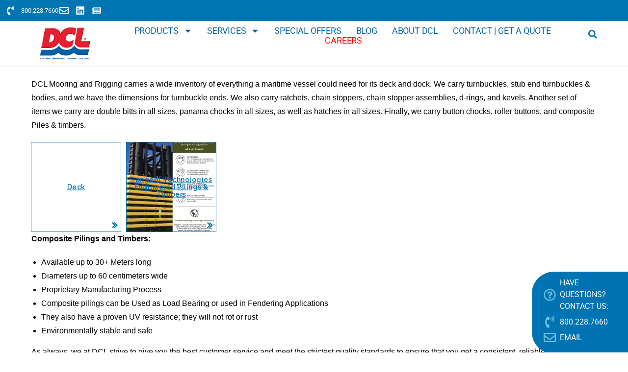

--- FILE ---
content_type: text/css
request_url: https://dcl-usa.com/wp-content/uploads/elementor/css/post-3163.css?ver=1768949472
body_size: 712
content:
.elementor-3163 .elementor-element.elementor-element-345065b0 > .elementor-container > .elementor-column > .elementor-widget-wrap{align-content:center;align-items:center;}.elementor-3163 .elementor-element.elementor-element-345065b0:not(.elementor-motion-effects-element-type-background), .elementor-3163 .elementor-element.elementor-element-345065b0 > .elementor-motion-effects-container > .elementor-motion-effects-layer{background-color:#0074B2;}.elementor-3163 .elementor-element.elementor-element-345065b0, .elementor-3163 .elementor-element.elementor-element-345065b0 > .elementor-background-overlay{border-radius:45px 0px 0px 45px;}.elementor-3163 .elementor-element.elementor-element-345065b0{transition:background 0.3s, border 0.3s, border-radius 0.3s, box-shadow 0.3s;padding:0px 10px 10px 10px;overflow:visible;}.elementor-3163 .elementor-element.elementor-element-345065b0 > .elementor-background-overlay{transition:background 0.3s, border-radius 0.3s, opacity 0.3s;}.elementor-3163 .elementor-element.elementor-element-4da331a3 > .elementor-widget-wrap > .elementor-widget:not(.elementor-widget__width-auto):not(.elementor-widget__width-initial):not(:last-child):not(.elementor-absolute){margin-block-end:11px;}.elementor-3163 .elementor-element.elementor-element-4da331a3 > .elementor-element-populated{padding:11px 11px 11px 11px;}.elementor-widget-heading .elementor-heading-title{font-family:var( --e-global-typography-primary-font-family ), Sans-serif;font-weight:var( --e-global-typography-primary-font-weight );color:var( --e-global-color-primary );}.elementor-3163 .elementor-element.elementor-element-5477920 .elementor-heading-title{font-family:"Viga", Sans-serif;font-size:14px;font-weight:normal;line-height:1.5em;color:#000000;}.elementor-widget-icon-list .elementor-icon-list-item:not(:last-child):after{border-color:var( --e-global-color-text );}.elementor-widget-icon-list .elementor-icon-list-icon i{color:var( --e-global-color-primary );}.elementor-widget-icon-list .elementor-icon-list-icon svg{fill:var( --e-global-color-primary );}.elementor-widget-icon-list .elementor-icon-list-item > .elementor-icon-list-text, .elementor-widget-icon-list .elementor-icon-list-item > a{font-family:var( --e-global-typography-text-font-family ), Sans-serif;font-weight:var( --e-global-typography-text-font-weight );}.elementor-widget-icon-list .elementor-icon-list-text{color:var( --e-global-color-secondary );}.elementor-3163 .elementor-element.elementor-element-9239390 .elementor-icon-list-items:not(.elementor-inline-items) .elementor-icon-list-item:not(:last-child){padding-block-end:calc(7px/2);}.elementor-3163 .elementor-element.elementor-element-9239390 .elementor-icon-list-items:not(.elementor-inline-items) .elementor-icon-list-item:not(:first-child){margin-block-start:calc(7px/2);}.elementor-3163 .elementor-element.elementor-element-9239390 .elementor-icon-list-items.elementor-inline-items .elementor-icon-list-item{margin-inline:calc(7px/2);}.elementor-3163 .elementor-element.elementor-element-9239390 .elementor-icon-list-items.elementor-inline-items{margin-inline:calc(-7px/2);}.elementor-3163 .elementor-element.elementor-element-9239390 .elementor-icon-list-items.elementor-inline-items .elementor-icon-list-item:after{inset-inline-end:calc(-7px/2);}.elementor-3163 .elementor-element.elementor-element-9239390 .elementor-icon-list-icon i{transition:color 0.3s;}.elementor-3163 .elementor-element.elementor-element-9239390 .elementor-icon-list-icon svg{transition:fill 0.3s;}.elementor-3163 .elementor-element.elementor-element-9239390{--e-icon-list-icon-size:25px;--e-icon-list-icon-align:center;--e-icon-list-icon-margin:0 calc(var(--e-icon-list-icon-size, 1em) * 0.125);--icon-vertical-offset:0px;}.elementor-3163 .elementor-element.elementor-element-9239390 .elementor-icon-list-item > .elementor-icon-list-text, .elementor-3163 .elementor-element.elementor-element-9239390 .elementor-icon-list-item > a{text-transform:uppercase;}.elementor-3163 .elementor-element.elementor-element-9239390 .elementor-icon-list-text{color:#FFFFFF;transition:color 0.3s;}#elementor-popup-modal-3163 .dialog-widget-content{animation-duration:2.9s;background-color:rgba(255,237,45,0);}#elementor-popup-modal-3163 .dialog-message{width:196px;height:auto;}#elementor-popup-modal-3163{justify-content:flex-end;align-items:flex-end;}@media(max-width:767px){.elementor-3163 .elementor-element.elementor-element-345065b0{padding:10px 10px 10px 10px;}.elementor-3163 .elementor-element.elementor-element-4da331a3{width:80%;}.elementor-3163 .elementor-element.elementor-element-5477920 .elementor-heading-title{font-size:13px;}}